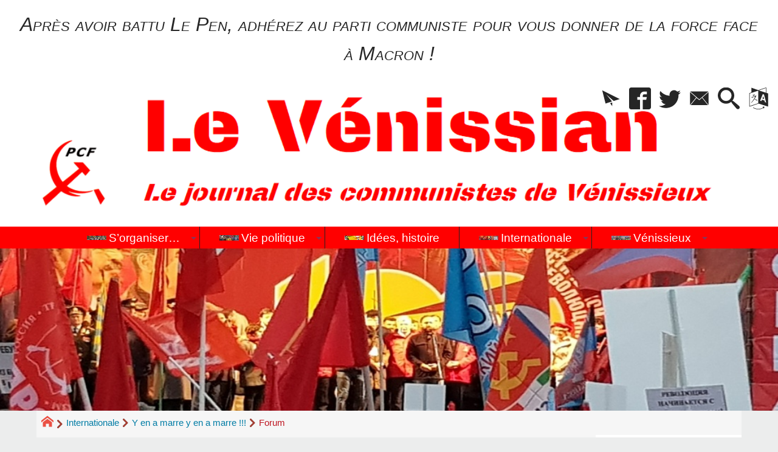

--- FILE ---
content_type: text/html; charset=utf-8
request_url: https://levenissian.fr/spip.php?page=forum&id_article=1912&lang=fr
body_size: 20027
content:
<!DOCTYPE HTML>
<html xmlns="http://www.w3.org/1999/xhtml" lang="fr" xml:lang="fr" dir="ltr" prefix="og: http://ogp.me/ns#">
<head><meta charset="utf-8" />
<title>Y en a marre y en a marre&nbsp;!!!: Poster un message - Le Vénissian</title>
<script type="text/javascript">
document.documentElement.className += ' hasJS';
</script>
<link rel="stylesheet" href="squelettes-dist/css/reset.css?1764928392" type="text/css" />
<link rel="stylesheet" href="squelettes-dist/css/clear.css?1764928392" type="text/css" />
<link rel="stylesheet" href="squelettes-dist/css/typo.css?1764928392" type="text/css" />
<link rel="stylesheet" href="squelettes-dist/css/media.css?1764928392" type="text/css" />
<link rel="stylesheet" href="squelettes-dist/css/form.css?1764928392" type="text/css" />
<link rel="stylesheet" href="squelettes/css/spip.css?1743098245" type="text/css" />
<script>
var mediabox_settings={"auto_detect":true,"ns":"box","tt_img":false,"sel_g":".galerie .mediabox","sel_c":".mediabox","str_ssStart":"Diaporama","str_ssStop":"Arr\u00eater","str_cur":"{current}\/{total}","str_prev":"Pr\u00e9c\u00e9dent","str_next":"Suivant","str_close":"Fermer","str_loading":"Chargement\u2026","str_petc":"Taper \u2019Echap\u2019 pour fermer","str_dialTitDef":"Boite de dialogue","str_dialTitMed":"Affichage d\u2019un media","splash_url":"","lity":{"skin":"_simple-dark","maxWidth":"90%","maxHeight":"90%","minWidth":"400px","minHeight":"","slideshow_speed":"2500","opacite":"0.9","defaultCaptionState":"expanded"}};
</script>
<!-- insert_head_css -->
<link rel="stylesheet" href="plugins-dist/mediabox/lib/lity/lity.css?1764929670" type="text/css" media="all" />
<link rel="stylesheet" href="plugins-dist/mediabox/lity/css/lity.mediabox.css?1764929670" type="text/css" media="all" />
<link rel="stylesheet" href="plugins-dist/mediabox/lity/skins/_simple-dark/lity.css?1764929670" type="text/css" media="all" /><link rel='stylesheet' type='text/css' media='all' href='plugins-dist/porte_plume/css/barre_outils.css?1764929672' />
<link rel='stylesheet' type='text/css' media='all' href='local/cache-css/cssdyn-css_barre_outils_icones_css-69647c44.css?1764003340' />
<link rel="stylesheet" href="plugins/auto/sidr/v1.6.0/css/jquery.sidr.dark.css" type="text/css" media="all" /><link rel="stylesheet" type="text/css" href="plugins/auto/orthotypo/v2.2.0/css/typo_guillemets.css" media="all" />
<link rel="stylesheet" href="local/cache-css/cssdyn-css_nivoslider_css-ba4858c6.css?1760274779" type="text/css" media="all" />
<link rel="stylesheet" href="plugins/auto/typoenluminee/v4.0.1/css/enluminurestypo.css" type="text/css" media="all" /><link rel="stylesheet" href="plugins/auto/superfish/v1.1.0/css/superfish.css" type="text/css" />
<link rel="stylesheet" href="plugins/auto/superfish/v1.1.0/css/superfish-vertical.css" type="text/css" />
<link rel="stylesheet" type="text/css" media="screen" href="plugins/auto/mll/v2.1.0/mll_styles.css" /><link rel="stylesheet" href="plugins/auto/slick/v2.1.0/lib/slick/slick.min.css" type="text/css" /><link rel="stylesheet" href="plugins/auto/slick/v2.1.0/lib/slick/slick-theme.min.css" type="text/css" /><link rel="stylesheet" href="plugins/auto/slick/v2.1.0/lib/slick/accessible-slick-theme.min.css" type="text/css" /><link rel="stylesheet" href="plugins/auto/slick/v2.1.0/css/slick-spip.css" type="text/css" /><script async src="https://www.googletagmanager.com/gtag/js?id=G-HL6RGF6E0J"></script>
<script>window.dataLayer = window.dataLayer || [];function gtag(){window.dataLayer.push(arguments);}gtag('js', new Date());gtag('config', 'G-HL6RGF6E0J');</script><link rel="stylesheet" href="plugins/auto/tablesorter/v4.1.0/css/tablesorter.theme.spip.css?1720198662" type="text/css" /><link rel="stylesheet" href="plugins/auto/tablesorter/v4.1.0/css/tablesorter.theme.spip_public.css?1720198662" type="text/css" /><link rel="stylesheet" type="text/css" href="plugins/auto/oembed/v3.4.0/css/oembed.css?1739690712" />
<link rel="stylesheet" type="text/css" href="plugins/auto/agenda/v5.1.0/css/spip.agenda.css" /><link rel="stylesheet" href="plugins/auto/albums/v4.4.0/css/albums.css" type="text/css" />
<link rel="stylesheet" type="text/css" href="local/cache-css/cssdyn-style_public_plugin_agenda-ba7245ce.css?1760274779" media="all" />
<link rel="stylesheet" type="text/css" href="local/cache-css/cssdyn-layout_css-3b19c4db.css?1760274779" media="all" />
<link rel="stylesheet" type="text/css" href="local/cache-css/cssdyn-stylessoyezcreateurs_css-8d034673.css?1764004967" media="all" />
<style type="text/css">
/*<![CDATA[*/
#header {
position: relative;
background-image: url("https://levenissian.fr/local/cache-vignettes/L1121xH222/siteoff0-b8c20.png?1739632363");
background-repeat: no-repeat;
background-position: top right;
display: block;
width: 100%;
background-size: cover;
padding-top: 19.137931034483%;
}
@media screen and (min-width:1160px) {
#header {
padding-top: 19.137931034483%;
}
}
#headerbackground {
position: absolute;
top: 0;
left: 0;
right: 0;
bottom: 0;
z-index: -1;
}
#header_inner{
position:relative;
margin-top: -19.137931034483%;
min-height: 222px;
}
#header h1 { position:absolute !important; overflow:hidden !important; top:-2000px !important; left:-2000px !important; height:0 !important; width:0 !important; }
/*]]>*/
</style><link rel="stylesheet" href="plugins/auto/soyezcreateurs/v6.5.0/images/printer.css?1762989370" type="text/css" media="print" />
<script src="prive/javascript/jquery.js?1764928640" type="text/javascript"></script>
<script src="prive/javascript/jquery.form.js?1764928640" type="text/javascript"></script>
<script src="prive/javascript/jquery.autosave.js?1764928640" type="text/javascript"></script>
<script src="prive/javascript/jquery.placeholder-label.js?1764928640" type="text/javascript"></script>
<script src="prive/javascript/ajaxCallback.js?1764928640" type="text/javascript"></script>
<script src="prive/javascript/js.cookie.js?1764928640" type="text/javascript"></script>
<!-- insert_head -->
<script src="plugins-dist/mediabox/lib/lity/lity.js?1764929670" type="text/javascript"></script>
<script src="plugins-dist/mediabox/lity/js/lity.mediabox.js?1764929670" type="text/javascript"></script>
<script src="plugins-dist/mediabox/javascript/spip.mediabox.js?1764929670" type="text/javascript"></script><script type='text/javascript' src='plugins-dist/porte_plume/javascript/jquery.markitup_pour_spip.js?1764929672'></script>
<script type='text/javascript' src='plugins-dist/porte_plume/javascript/jquery.previsu_spip.js?1764929672'></script>
<script type='text/javascript' src='local/cache-js/jsdyn-javascript_porte_plume_start_js-e17ee53a.js?1760274779'></script>
<link rel="stylesheet" type="text/css" href="plugins/auto/citations_bb/v0.2.0/css/citations_bb.css" />
<script src="https://levenissian.fr/plugins/auto/ancresdouces/v3.0.0/js/jquery.scrollto.js" type="text/javascript"></script><script src="https://levenissian.fr/plugins/auto/ancresdouces/v3.0.0/js/jquery.localscroll.js" type="text/javascript"></script><script type="text/javascript">/* <![CDATA[ */
function ancre_douce_init() {
if (typeof jQuery.localScroll=="function") {
jQuery.localScroll({autoscroll:false, hash:true, onAfter:function(anchor, settings){ 
jQuery(anchor).attr('tabindex', -1).on('blur focusout', function () {
// when focus leaves this element, 
// remove the tabindex attribute
jQuery(this).removeAttr('tabindex');
}).focus();
}});
}
}
if (window.jQuery) jQuery(document).ready(function() {
ancre_douce_init();
onAjaxLoad(ancre_douce_init);
});
/* ]]> */</script><script type='text/javascript' src='plugins/auto/superfish/v1.1.0/javascript/hoverIntent.js'></script>
<script type='text/javascript' src='plugins/auto/superfish/v1.1.0/javascript/superfish.js'></script>
<script type='text/javascript' src='plugins/auto/superfish/v1.1.0/javascript/supposition.js'></script>
<script type="text/javascript" src="plugins/auto/slick/v2.1.0/lib/slick/slick.min.js"></script><script type="text/javascript" src="local/cache-js/jsdyn-javascript_slick_spip_js-7bd02ead.js?1760274779"></script>
<script type='text/javascript' src='plugins/auto/inserer_modeles/v2.3.2/javascript/autosize.min.js'></script>
<!-- CSS/JS JEUX (AUTO) --><script src="plugins/auto/tablesorter/v4.1.0/javascript/jquery.tablesorter.min.js?1720198662" type="text/javascript"></script>
<script type="text/javascript">/* <![CDATA[ */
;jQuery(function(){
$(function(){
var tablesorter_init = function(){
$("table.tablesorter.spip").not(".ss_tablesort").each(function(){
var options = {};
if($(this).find("th.ts_disabled").length >= 1){
options.headers = {};
$(this).find("th").each(function(index,value){
if($(this).is(".ts_disabled"))
options.headers[index] = {sorter : false};
});
}
$(this).addClass("tablesorter-spip").tablesorter(options);
});
}
tablesorter_init();
onAjaxLoad(tablesorter_init);
});
});
/* ]]> */</script><link rel="alternate" type="application/json+oembed" href="https://levenissian.fr/oembed.api/?format=json&amp;url=https%3A%2F%2Flevenissian.fr%2Fspip.php%3Fpage%3Dforum%26amp%3Bid_article%3D1912%26amp%3Blang%3Dfr" />
<script src="plugins/auto/soyezcreateurs/v6.5.0/javascript/jquery-accessible-modal-window-aria/jquery-accessible-modal-window-aria.js?1762989370" type="text/javascript"></script>
<meta property="og:title" content="Y en a marre y en a marre&nbsp;!!!: Poster un message" />
<meta property="og:type" content="article" />
<meta property="og:url" content="https://levenissian.fr/spip.php?page=forum&amp;id_article=1912&amp;lang=fr" />
<meta property="og:site_name" content="Le V&#233;nissian" />
<meta property="og:description" content="Le journal communiste de Vénissieux, 3e ville de l&#039;agglomération lyonnaise, dirigée par un maire communiste depuis 1935…" />
<meta property="og:locale" content="fr_FR" />
<meta name="twitter:card" content="summary_large_image" />
<meta name="twitter:url" content="https://levenissian.fr/spip.php?page=forum&amp;id_article=1912&amp;lang=fr" />
<meta name="twitter:title" content="Y en a marre y en a marre&nbsp;!!!: Poster un message" />
<meta name="twitter:description" content="Le journal communiste de Vénissieux, 3e ville de l&#039;agglomération lyonnaise, dirigée par un maire communiste depuis 1935…" />
<meta name="viewport" content="width=device-width, initial-scale=1.0" />
<meta name="ICBM" content="44.330445,-1.225561" /><meta name="tdm-reservation" content="1" />
<meta name="description" content="Le journal communiste de Vénissieux, 3e ville de l&#039;agglomération lyonnaise, dirigée par un maire communiste depuis 1935…" />
<meta name="generator" content="SPIP 4.4.7" />
<meta name="robots" content="noindex" />
<meta name="author" content="Sophia Brikh" />
<meta name="DC.title" content="Y en a marre y en a marre&nbsp;!!!: Poster un message" />
<meta name="MSSmartTagsPreventParsing" content="TRUE" />
<!-- Lien vers le backend pour navigateurs eclaires -->
<link rel="alternate" type="application/rss+xml" title="Syndiquer tout le site Le V&#233;nissian" href="https://levenissian.fr/spip.php?page=backend" />
<link rel="alternate" type="application/rss+xml" title="Syndiquer cette rubrique : Internationale" href="https://levenissian.fr/spip.php?page=backend&amp;id_rubrique=36" />
<link rel="alternate" type="application/rss+xml" title="Dernières brèves Le V&#233;nissian" href="https://levenissian.fr/spip.php?page=backend-breves" />
<link rel="alternate" type="application/rss+xml" title="Syndiquer l’agenda Le V&#233;nissian" href="https://levenissian.fr/spip.php?page=backendagenda" />
<link rel="shortcut icon" type="image/x-icon" href="https://levenissian.fr/spip.php?page=favicon.ico" />
<!-- Google tag (gtag.js) -->
<script async src="https://www.googletagmanager.com/gtag/js?id=G-HL6RGF6E0J"></script>
<script>
window.dataLayer = window.dataLayer || [];
function gtag(){dataLayer.push(arguments);}
gtag('js', new Date());
gtag('config', 'G-HL6RGF6E0J');
</script></head>
<body class="portailcognac bodysecteur36 bodyarticle1912 bodyarticle">
<div id="container">
<div id="shadow">
<header id="mainheader">
<div class="skip-links"><a class="skip-link" href="spip.php?page=forum&amp;id_article=1912&amp;lang=fr#main">Aller au texte</a><a class="skip-link" href="spip.php?page=forum&amp;id_article=1912&amp;lang=fr#menuhaut">Aller aux onglets</a><a class="skip-link" href="spip.php?page=forum&amp;id_article=1912&amp;lang=fr#menusite">Aller au menu</a><a href="spip.php?page=forum&amp;id_article=1912&amp;lang=fr#formulaire_recherche" class="skip-link js-modal" data-modal-prefix-class="sombre" data-modal-focus-id="formulaire_recherche" data-modal-content-id="cadre_recherche" data-modal-close-text="Fermer"
data-modal-close-title="Fermer" data-modal-title="Rechercher" role="button">Aller à la recherche</a><a class="skip-link" href="Politique-d-accessibilite-du-site">Politique d&#8217;accessibilité du site</a></div>
<div id="bandeau_annonce" class="crayon meta-valeur-soyezcreateurs__bandeau_annonce "><span class="smallcaps"><em class="spip">Après avoir battu Le Pen, adhérez au parti communiste pour vous donner de la force face à Macron&nbsp;!</em></span>
</div>
<a id="y_en_a_marre_y_en_a_marre"></a>
<div id="header">
<div id="headerbackground"></div>
<div id="header_inner">
<div id="mobile-header">
<a id="responsive-menu-button" class="responsive-menu-button" href="#sidr-main"><svg class="svg-icon"><use xlink:href="plugins/auto/soyezcreateurs/v6.5.0/images/icones/picto-defs.svg#icon-menu"></use></svg><span>Menu de navigation</span></a>
<a id="responsive-menu-button-navigation" class="responsive-menu-button" href="#sidr-navigation"><svg class="svg-icon"><use xlink:href="plugins/auto/soyezcreateurs/v6.5.0/images/icones/picto-defs.svg#icon-menu"></use></svg><span>Menu de navigation</span></a>
</div><div id="cadre_outils">
<ul>
<li id="cadre_outil_newsletter" class="call-js-modal"><a href="spip.php?page=forum&amp;id_article=1912&amp;lang=fr#newsletterinscription" title="Recevoir la newsletter du site" class="js-modal" data-modal-prefix-class="sombre" data-modal-focus-id="session_email" data-modal-content-id="newsletterinscription" data-modal-close-text="Fermer"
data-modal-close-title="Fermer" data-modal-title="Recevoir la newsletter du site" role="button"><svg class="svg-icon"><use xlink:href="plugins/auto/soyezcreateurs/v6.5.0/images/icones/picto-defs.svg#icon-paperplane"></use></svg><span class="hide">Recevoir la newsletter du site</span></a></li>
<li id="cadre_outil_facebook"><a href="https://www.facebook.com/levenissian" title="Facebook" target="_blank" rel="noopener noreferrer me"><svg class="svg-icon"><use xlink:href="plugins/auto/soyezcreateurs/v6.5.0/images/icones/picto-defs.svg#icon-fb"></use></svg><span class="hide">Facebook</span></a></li>
<li id="cadre_outil_twitter"><a href="https://twitter.com/levenissian" title="Twitter" target="_blank" rel="noopener noreferrer me"><svg class="svg-icon"><use xlink:href="plugins/auto/soyezcreateurs/v6.5.0/images/icones/picto-defs.svg#icon-tw"></use></svg><span class="hide">Twitter</span></a></li>
<li id="cadre_outil_envelope"><a href="#bandeaucontact" title="Contact"><svg class="svg-icon"><use xlink:href="plugins/auto/soyezcreateurs/v6.5.0/images/icones/picto-defs.svg#icon-envelope"></use></svg><span class="hide">Contact</span></a></li>
<li id="cadre_outil_search"><a href="spip.php?page=forum&amp;id_article=1912&amp;lang=fr#formulaire_recherche" title="Aller à la recherche" class="js-modal" data-modal-prefix-class="sombre" data-modal-focus-id="formulaire_recherche" data-modal-content-id="cadre_recherche" data-modal-close-text="Fermer"
data-modal-close-title="Fermer" data-modal-title="Rechercher" role="button"><svg class="svg-icon"><use xlink:href="plugins/auto/soyezcreateurs/v6.5.0/images/icones/picto-defs.svg#icon-search"></use></svg><span class="hide">Aller à la recherche</span></a></li>
<li id="cadre_outil_language"><a href="spip.php?page=forum&amp;id_article=1912&amp;lang=fr#menu_lang" title="Choisir la langue d'affichage du site" class="js-modal" data-modal-prefix-class="sombre" data-modal-focus-id="menu_lang > a:first" data-modal-content-id="cadre_lang" data-modal-close-text="Fermer"
data-modal-close-title="Fermer" role="button"><svg class="svg-icon"><use xlink:href="plugins/auto/soyezcreateurs/v6.5.0/images/icones/picto-defs.svg#icon-language"></use></svg><span class="hide">Langues</span></a></li>
</ul>
</div><div id="cadre_lang"><div id="menu_lang">
		<a href="spip.php?page=forum&amp;id_article=1912&amp;lang=fr&amp;action=converser&amp;var_lang=en&amp;redirect=https%3A%2F%2Flevenissian.fr%2FY-en-a-marre-y-en-a-marre%3Flang%3Den" rel="alternate" lang="en"  title="English" class="langue_en">en</a> 
		  <a href="spip.php?page=forum&amp;id_article=1912&amp;lang=fr&amp;action=converser&amp;var_lang=es&amp;redirect=https%3A%2F%2Flevenissian.fr%2FY-en-a-marre-y-en-a-marre%3Flang%3Des" rel="alternate" lang="es"  title="Espa&#241;ol" class="langue_es">es</a> 
		  <strong class="langue_fr" title="fran&#231;ais">fr</strong> 
		  <a href="spip.php?page=forum&amp;id_article=1912&amp;lang=fr&amp;action=converser&amp;var_lang=ru&amp;redirect=https%3A%2F%2Flevenissian.fr%2FY-en-a-marre-y-en-a-marre%3Flang%3Dru" rel="alternate" lang="ru"  title="&#1088;&#1091;&#1089;&#1089;&#1082;&#1080;&#1081;" class="langue_ru">ru</a> 
		  <a href="spip.php?page=forum&amp;id_article=1912&amp;lang=fr&amp;action=converser&amp;var_lang=zh&amp;redirect=https%3A%2F%2Flevenissian.fr%2FY-en-a-marre-y-en-a-marre%3Flang%3Dzh" rel="alternate" lang="zh"  title="&#20013;&#25991;" class="langue_zh">zh</a> 
	</div></div>
<h1 class="crayon meta-valeur-nom_site "><a href="https://levenissian.fr" title="Accueil">Le Vénissian <sub class="crayon meta-valeur-slogan_site ">Journal des communistes de Vénissieux</sub></a></h1>
<div id="cadre_recherche" class="cadre_recherche">

<div itemscope itemtype="http://schema.org/WebSite">
<meta itemprop="url" content="https://levenissian.fr"/>
<form action='spip.php?page=recherche' role='search' method='get' id='form_rech' class='searchfrm' itemprop="potentialAction" itemscope itemtype="http://schema.org/SearchAction">
<meta itemprop="target" content="https://levenissian.fr/spip.php?page=recherche&amp;recherche={recherche}" />
	<input name="page" value="recherche" type="hidden"
>
	
	<label for="formulaire_recherche" title="Veuillez saisir votre recherche">Rechercher sur le site</label>
	<input itemprop="query-input" name='recherche' type='search' id='formulaire_recherche' class="searchfield" title="Veuillez saisir votre recherche" placeholder="Recherche ?" required="required" />
	<input type="submit" id="sendsearch" class="okfield form_submit" title="OK, Lancer la recherche" value="OK" />
</form>
</div>

</div><div class="clearing">&nbsp;</div>
</div><!-- id="header_inner" -->
</div><!-- id="header" -->
<nav id="menuhaut" class="clear" aria-label="Menu principal">
<ul id="menuh" class="sf-menu">
<li class="menuh13 crayon rubrique-titre-13 "><a href="-S-organiser-" class="menua13" >  <img class="menu_haut_logo" src="[data-uri]" width="32" height="7" alt="" /><span>S&#8217;organiser&hellip;</span></a><ul>
<li><a href="-33eme-Congres-du-PCF-" class="menua10" >  <img class="menu_gauche_logo" src="[data-uri]" width="16" height="5" alt="" /><span>33<sup class="typo_exposants">e</sup> Congrès du PCF</span></a></li>
<li><a href="-34eme-congres-" class="menua21" >  <img class="menu_gauche_logo" src="[data-uri]" width="16" height="3" alt="" /><span>34<sup class="typo_exposants">e</sup> congrès</span></a></li>
<li><a href="-36eme-congres-du-PCF-" class="menua65" > <span>35<sup class="typo_exposants">e</sup> congrès du PCF</span></a></li>
<li><a href="-36eme-congres-du-PCF,053-" class="menua53" >  <img class="menu_gauche_logo" src="[data-uri]" width="16" height="4" alt="" /><span>36<sup class="typo_exposants">e</sup> congrès du PCF</span></a></li>
<li><a href="-37eme-congres-du-PCF-" class="menua62" > <span>37<sup class="typo_exposants">e</sup> congrès du PCF</span></a></li>
<li><a href="-38eme-congres-du-PCF-Novembre-2018-" class="menua59" >  <img class="menu_gauche_logo" src="[data-uri]" width="16" height="4" alt="" /><span>38<sup class="typo_exposants">e</sup> congrès du PCF, Novembre 2018</span></a></li>
<li><a href="-39eme-congres-du-Parti-Communiste-Francais-" class="menua77" > <span>39<sup class="typo_exposants">e</sup> congrès du Parti Communiste Français</span></a></li>
</ul>
</li><li class="menuh23 crayon rubrique-titre-23 "><a href="-Vie-politique-" class="menua23" >  <img class="menu_haut_logo" src="[data-uri]" width="32" height="9" alt="" /><span>Vie politique</span></a><ul>
<li><a href="-luttes-sociales-" class="menua4" >  <img class="menu_gauche_logo" src="[data-uri]" width="16" height="6" alt="" /><span>Luttes sociales</span></a></li>
</ul>
</li><li class="menuh25 crayon rubrique-titre-25 "><a href="-Idees-" class="menua25" >  <img class="menu_haut_logo" src="[data-uri]" width="32" height="7" alt="" /><span>Idées, histoire</span></a></li><li class="menuh36 crayon rubrique-titre-36 "><a href="-Internationale-" class="menua36" >  <img class="menu_haut_logo" src="[data-uri]" width="32" height="7" alt="" /><span>Internationale</span></a><ul>
<li><a href="-Rencontres-internationalistes-28-" class="menua28"  title="un peu d&#039;internationalisme &#233;loigne de la nation, beaucoup en rapproche Jean Jaur&#232;s">  <img class="menu_gauche_logo" src="[data-uri]" width="16" height="4" alt="" /><span>Rencontres internationalistes&hellip;.</span></a></li>
<li><a href="-Union-Europeenne-" class="menua33"  title="des accords du cartel de l&#039;acier avec Hitler contre le Front populaire, jusqu&#039;au projet de constitution europ&#233;enne privant les peuples de toute souverainet&#233; nationale, l&#039;Union Europ&#233;enne a toujours &#233;t&#233; un projet profond&#233;ment antid&#233;mocratique, organisant la libert&#233; du march&#233; au profit des grandes bourgeoisies&#8230;">  <img class="menu_gauche_logo" src="[data-uri]" width="16" height="4" alt="" /><span>Union Européenne</span></a></li>
</ul>
</li><li class="menuh37 crayon rubrique-titre-37 "><a href="-Section-de-Venissieux-du-PCF-" class="menua37" >  <img class="menu_haut_logo" src="[data-uri]" width="32" height="7" alt="" /><span>Vénissieux</span></a><ul>
<li><a href="-Vie-municipale-" class="menua63" >  <img class="menu_gauche_logo" src="[data-uri]" width="16" height="11" alt="" /><span>Vie municipale</span></a></li>
<li><a href="-Le-Venissian-61-" class="menua61" >  <img class="menu_gauche_logo" src="[data-uri]" width="16" height="3" alt="" /><span>Le Vénissian</span></a></li>
<li><a href="-elections-campagnes-et-analyses-" class="menua64" >  <img class="menu_gauche_logo" src="[data-uri]" width="16" height="11" alt="" /><span>élections, campagnes et analyses</span></a></li>
</ul>
</li>
</ul>
</nav><img src="local/cache-vignettes/L1100xH229/rubon36-2f75c.jpg?1699805955" class="logo_objet_header logo_rubrique" alt="" width="1100" height="229" /></header>
<div id="maincontent">
<nav id="miettesdepain" aria-label="Fil d'Ariane">
<ul>
<li><a href="https://levenissian.fr" title="Revenir &#224; l&#039;Accueil du site"><svg class="svg-icon"><use xlink:href="plugins/auto/soyezcreateurs/v6.5.0/images/icones/picto-defs.svg#icon-home"></use></svg><span class="hide">Accueil</span></a></li>
<li><a href="-Internationale-">Internationale</a></li>
<li><a href="Y-en-a-marre-y-en-a-marre">Y en a marre y en a marre&nbsp;!!!</a></li>
<li>Forum</li>
</ul>
</nav><div id="heading"><div class="cartouche">
<div class="titrepage"><h1 class="structure">Y en a marre y en a marre&nbsp;!!! : Poster un message</h1></div>
</div></div>
<div id="contenu" class="surlignable">
<div id="content"><!-- Contenu : poster un message dans le forum -->
<div class="texte">
<main id="main">
<div id="letexte">
<h2>En réponse à l’article :</h2>
<h3 class="titre-texte"><a href="Y-en-a-marre-y-en-a-marre">Y en a marre y en a marre&nbsp;!!!</a></h3>
<div class="chapo"><p>â€¢	Y en a marre y en a marre !!! 
En place depuis près de 20 ans le président règne tel un monarque en Algérie. A l’annonce de sa candidature pour un 5e mandat, il ne sait pas qu’il va mettre le feu aux poudres. 
« L’Algérie n’est pas un royaume ! »  clame le peuple dans la rue. Femmes et&nbsp;(…)</p></div>
<h2>Rajouter votre témoignage</h2>
<div>
<div class="formulaire_spip formulaire_forum ajax" id="formulaire_forum">




 
<div>
	<legend>Forum sur abonnement</legend>
	<p class="explication">Pour participer à
		ce forum, vous devez vous enregistrer au préalable. Merci
		d’indiquer ci-dessous l’identifiant personnel qui vous a
		été fourni. Si vous n’êtes pas enregistré, vous devez vous inscrire.</p>
	<div class="retour">
		<a href="spip.php?page=login&amp;url=spip.php%3Fpage%3Dforum%26amp%3Bid_article%3D1912%26amp%3Blang%3Dfr">Connexion</a>
		 | <a href="spip.php?page=identifiants&amp;amp;lang=fr&amp;mode=6forum">S’inscrire</a>
		 | <a href="spip.php?page=spip_pass&amp;lang=fr">mot de passe oublié ?</a>
	</div>
</div>


</div>
</div>
</div>
</main>
</div><!-- Fin de .texte -->
</div><!-- id="contenu" -->
</div><!-- id="content" -->
<nav aria-label="Menu de la section" id="navigation">
<div id="menu" class="navstuff">     <div class="espaceavant">
<ul>
<li id="menu_lien_accueil"><a id="menusite" href="./" title="Revenir à l’Accueil du site">Accueil</a></li>
</ul>
</div>
<div class="espaceavant">
<ul class="menuul">
<li class="menuli75"><a href="-Metropole-" class="menua75" > <span>Métropole</span></a></li>
</ul>
</div>
</div><!-- id="menu" -->
<div id="ephemeride" class="cadreinfo">
<p>Samedi 24 janvier 2026</p>
</div><div class="espaceavant">
<ul><li class="menu_lien_sites"><a href="spip.php?page=site" title="Voir les sites r&#233;f&#233;renc&#233;s">Sites Web</a></li>

<li class="menu_lien_newsletter"><a href="spip.php?page=inscription_infolettre" title="Recevoir la newsletter du site">NewsLetter du site</a></li>
<li class="menu_lien_sigles"><a href="spip.php?page=sigles" title="Consulter le glossaire du site (sigles et définitions)">Définitions</a></li></ul>
</div>
</nav><!-- id="navigation" -->
<aside aria-label="Navigation secondaire" id="extra" class="navStuff">
<div class="rightmenu">
</div><!-- class="rightmenu"-->
<div class="centrer_div crayon mot-texte-130 ">
<a href="https://www.google.com.mx/maps/dir//44.330445,-1.225561" title="Localisez-nous sur la carte ! (44.330445,-1.225561)"><img src="[data-uri]" alt="Carte du monde" width="48" height="48" /></a>
</div>
</aside><!-- id="extra" --></div><!-- id="maincontent" -->
<footer aria-label="Pied de page" id="footer"><div class="clearbottom clearfix">
<div id="footer_inner">
<div class="row text-center">
<div class="flexbox-wrap-space-around">
<div id="newsletterinscription" class="cadreinfo avec-paddingx">
<p class="h2">Recevoir la newsletter du site</p>
<div class='ajaxbloc' data-ajax-env='/[base64]/QNAspEfI3LPOaPSC/Pi7vSNCrP+MRzgs9qYy6F3chU+eQr5FbT1hraZCptAlALWed2E=' data-origin="spip.php?page=forum&amp;id_article=1912&amp;lang=fr">
<div class="ajax"><div class='formulaire_spip formulaire_newsletter formulaire_newsletter_subscribe ajax'>
<form method='post' action='/spip.php?page=forum&amp;id_article=1912&amp;lang=fr'><div>
<span class="form-hidden"><input name="page" value="forum" type="hidden"
><input name="id_article" value="1912" type="hidden"
><input name="lang" value="fr" type="hidden"
><input name='formulaire_action' type='hidden'
value='newsletter_subscribe'><input name='formulaire_action_args' type='hidden'
value='RnA0Dci+gbjqisUt5vZEaB6nFKNPFq2tuuyHUQQ7GEE50tB5yIrjMN+NnIpdYUUeD1hQV8SoAxk8w8udg/0GFPIvyJim246SOxpNUSOyD1Ad1kYsslY2JvkLEpcURGkQNke+371EaU8mZsB9nwjDT3UXm6dBcOJJOJODewm1/iJTGlemCso503VREx8k+XS3SYhUcRyyjehyBBdxwnJaMLnlSuyqcWLE6vY='><input name='formulaire_action_sign' type='hidden'
value=''><input type='hidden' name='_jeton' value='221e52ab0ded0bb297ec227a12ab9fb8b4d78a215b07400f95972c25166987d6' /><label class='check_if_nobot'><input type='checkbox' name='_nospam_encrypt' value='1' /> Je ne suis pas un robot</label></span><div class="editer-groupe">
<div class="editer saisie_session_email" style="display: none;">
<label for="give_me_your_email">Veuillez laisser ce champ vide :</label>
<input type="text" class="text email" name='x_b3pYdFVJTHFkendlTjJnYTZ0TT0' id="give_me_your_email" value="" size="10" />
</div><div class="editer editer_session_email obligatoire">
<label for="session_email">Email</label><input type="email" name='x_b3pYdFJvcjRiVGt1TjFnZDZNWTc4UT09' class="email text" value="" id="session_email"  required='required'/>
</div>
<div class="editer editer_listes obligatoire">
<label>Inscription aux listes</label>
<div class="row-fluid">
<div class="choix span6">
<input type="checkbox" name='x_b3pYdFdZYjRhalV5[]' class="checkbox" id="listes_1-listedinfoduvenissian" value="1-listedinfoduvenissian" checked="checked" />
<label for="listes_1-listedinfoduvenissian">1-listedinfoduvenissian</label>
</div>
<div class="choix span6">
<input type="checkbox" name='x_b3pYdFdZYjRhalV5[]' class="checkbox" id="listes_0minirezo" value="0minirezo" checked="checked" />
<label for="listes_0minirezo">Administrateurs</label>
</div>
<div class="clear"></div>
<div class="choix span6">
<input type="checkbox" name='x_b3pYdFdZYjRhalV5[]' class="checkbox" id="listes_1comite" value="1comite" checked="checked" />
<label for="listes_1comite">Rédacteurs</label>
</div>
<div class="choix span6">
<input type="checkbox" name='x_b3pYdFdZYjRhalV5[]' class="checkbox" id="listes_6forum" value="6forum" checked="checked" />
<label for="listes_6forum">Visiteurs</label>
</div>
<div class="clear"></div>
<div class="choix span6">
<input type="checkbox" name='x_b3pYdFdZYjRhalV5[]' class="checkbox" id="listes_3_lettrehebdopcfvx" value="3_lettrehebdopcfvx" checked="checked" />
<label for="listes_3_lettrehebdopcfvx">Lettre PCF Vénissieux</label>
</div>
</div>
</div>			
</div>
<!--extra-->
<p class="boutons"><input type="submit" class="submit" value="M&#039;inscrire &#224; ces newsletters" /></p>
</div></form>
</div>
</div>
</div><!--ajaxbloc--></div>
<div id="miniagenda" class="cadreinfo avec-padding">
<div class='ajaxbloc' data-ajax-env='/vMkCci+nUKf6MP5v7VRnKAfPIFtIj553UQ34p6Zvl04CHjZZ1FSHat0gOU6nqslVb1DhMPlt6BfEPu+Xf12gkYNfroIxXd2hDUthG7Pfl5f3+nnZyNJ0Prxdnzcdb2Q75UZgrm3MGo+MHmDD9Vw5/gxYyDSW0bKpB7kTaK3Uwak/8Zj1F9ghI2BWQ0z6X584eVCdTcjssjWiKthTpQNwa8Lpm1ubQCGZo4hsCJU2IWffRch+EnHn2Y1Njtpy5xxCYBlO68L+xv/4ZrHRI2vACmQdeHYdA==' data-origin="spip.php?page=forum&amp;id_article=1912&amp;lang=fr">
<div class='ajaxbloc' data-ajax-env='/vMk6YiugUKfN8N7i3Sofnhci7RCuV9o9IbDIpsLqMn8FXgZfcCqpOH5/Ou+dciEafFmyjxlnifoetMA+snqA33/4FFiuYcyl3T2l5HAZltgw/h9Z15/u2jaAV9Pjnl3Osjz76HdKHpjVHLULbOgVROXbEE+weFdzyeytd3A6jk1hGT4LHl6/OOrh/vByRoewuUWzbWG9QuSFpZ/YOpQRybiwnqB5wcn/FicYgcpg/j5uk+XyM+mo2Ac3w+tj0fko4Oe3ei4NHZ8WK93gV5N9J+92NvLig0RYbbg' data-origin="spip.php?page=forum&amp;id_article=1912&amp;lang=fr">
 
<div class="miniagenda">
<table class="agenda" aria-hidden="true">
<caption>
<a href="spip.php?page=agenda_calendrier&amp;date_ev=2026-01-24" title="Voir le détail du mois de janvier 2026" tabindex="-1">
Janvier
</a>
<a href="spip.php?page=agenda_calendrier&amp;date_ev=2026-01-24&amp;affichage=vueliste" title="Voir le détail de l’année 2026">
2026
</a>
</caption>
<thead>
<tr>
<th class="agendahead" scope="col"><abbr title="Lundi">L</abbr></th>
<th class="agendahead" scope="col"><abbr title="Mardi">M</abbr></th>
<th class="agendahead" scope="col"><abbr title="Mercredi">M</abbr></th>
<th class="agendahead" scope="col"><abbr title="Jeudi">J</abbr></th>
<th class="agendahead" scope="col"><abbr title="Vendredi">V</abbr></th>
<th class="agendahead" scope="col"><abbr title="Samedi">S</abbr></th>
<th class="agendahead" scope="col"><abbr title="Dimanche">D</abbr></th>
</tr>
</thead>
<tbody>
<tr><td class="agendanotthismonth">29</td><td class="agendanotthismonth">30</td><td class="agendanotthismonth">31</td><td class="agendathismonth">1</td><td class="agendathismonth">2</td><td class="agendathismonth">3</td><td class="agendathismonth">4</td>
</tr>
<tr><td class="agendathismonth">5</td><td class="agendathismonth">6</td><td class="agendathismonth">7</td><td class="agendathismonth">8</td><td class="agendathismonth">9</td><td class="agendathismonth">10</td><td class="agendathismonth">11</td>
</tr>
<tr><td class="agendathismonth">12</td><td class="agendathismonth">13</td><td class="agendathismonth">14</td><td class="agendathismonth">15</td><td class="agendathismonth">16</td><td class="agendathismonth">17</td><td class="agendathismonth">18</td>
</tr>
<tr><td class="agendathismonth">19</td><td class="agendathismonth">20</td><td class="agendathismonth">21</td><td class="agendathismonth">22</td><td class="agendathismonth">23</td><td class="agendathismonth agendathisday">24</td><td class="agendathismonth">25</td>
</tr>
<tr><td class="agendathismonth">26</td><td class="agendathismonth">27</td><td class="agendathismonth">28</td><td class="agendathismonth">29</td><td class="agendathismonth">30</td><td class="agendathismonth">31</td><td class="agendanotthismonth">1</td>
</tr>
</tbody>
</table>
</div><!-- class="miniagenda" -->
</div><!--ajaxbloc--></div><!--ajaxbloc--></div>
</div>
</div>
<div id="bandeaucontact"><div id="informations" class="row">
<div id="coordonnees" class="avec-padding">
<div class="adresse flexbox-flex">
<svg class="svg-icon icon-lg icon-location" aria-hidden="true" focusable="false"><use xlink:href="plugins/auto/soyezcreateurs/v6.5.0/images/icones/picto-defs.svg#icon-location"></use></svg>
<p>
<span class="crayon meta-valeur-identite_extra__adresse ">48 rue Eugène Maréchal
</span><br />
<span class="crayon meta-valeur-identite_extra__code_postal ">69200</span> - <span class="crayon meta-valeur-identite_extra__ville ">Vénissieux</span>
<br /><span class="crayon meta-valeur-identite_extra__pays ">France</span>
</p>
</div>
<div class="telephone flexbox-flex">
<svg class="svg-icon icon-lg icon-phone" aria-hidden="true" focusable="false"><use xlink:href="plugins/auto/soyezcreateurs/v6.5.0/images/icones/picto-defs.svg#icon-phone"></use></svg>
<p class="crayon meta-valeur-identite_extra__telephone ">
<a href="tel:+33472504434">0+33472504434</a>
</p>
</div>
<div class="accueil flexbox-flex">
<svg class="svg-icon icon-lg icon-envelope" aria-hidden="true" focusable="false"><use xlink:href="plugins/auto/soyezcreateurs/v6.5.0/images/icones/picto-defs.svg#icon-envelope"></use></svg>
<p class="crayon meta-valeur-identite_extra__email_contact ">
<a href="mailto:pcf@venissieux.org">pcf@venissieux.org</a>
</p>
</div>
<div class="accueil flexbox-flex">
<svg class="svg-icon icon-lg icon-information" aria-hidden="true" focusable="false"><use xlink:href="plugins/auto/soyezcreateurs/v6.5.0/images/icones/picto-defs.svg#icon-information"></use></svg>
<p class="crayon meta-valeur-identite_extra__informations ">
<a href="https://levenissian.fr/Un-peu-d-historique-de-la-section">un peu d&#8217;historique </a>
</p>
</div>
<p class="crayon meta-valeur-identite_extra__id_article_contact "><a class="button contact triadeC texte-blanc float-center avec-margin" href="Nous-contacter-1469"><svg class="svg-icon icon-envelope" aria-hidden="true" focusable="false"><use xlink:href="plugins/auto/soyezcreateurs/v6.5.0/images/icones/picto-defs.svg#icon-envelope"></use></svg>Nous contacter</a></p>
</div>
<div id="carte" class="avec-padding">
<a href="http://venissieux.org" rel="external">
<img src="local/cache-vignettes/L450xH290/venissieux_du_sud_2665_corrige-c5d20.jpg?1739632436" width="450" height="290" alt="venissieux du sud 2665 corrig&#233;">
</a>
</div>
</div></div>
<div id="miniplan">
<div class="row titre-plan text-center">
<h1 class="titre-plan-texte"><a href="spip.php?page=plan" title="Tout le site sur une page">Plan du site Web</a></h1>
</div>
<div class="liste-rubriques flexbox-wrap-space-around">
<section class="avec-padding-bottom avec-margin-bottom">
<h2 class="crayon rubrique-titre-13 "><a href="-S-organiser-">S&#8217;organiser&hellip;</a></h2>
<ul class="menu vertical">
<li class="crayon rubrique-titre-10 "><a href="-33eme-Congres-du-PCF-">33<sup class="typo_exposants">e</sup> Congrès du PCF</a></li>
<li class="crayon rubrique-titre-21 "><a href="-34eme-congres-">34<sup class="typo_exposants">e</sup> congrès</a></li>
<li class="crayon rubrique-titre-65 "><a href="-36eme-congres-du-PCF-">35<sup class="typo_exposants">e</sup> congrès du PCF</a></li>
<li class="crayon rubrique-titre-53 "><a href="-36eme-congres-du-PCF,053-">36<sup class="typo_exposants">e</sup> congrès du PCF</a></li>
<li class="crayon rubrique-titre-62 "><a href="-37eme-congres-du-PCF-">37<sup class="typo_exposants">e</sup> congrès du PCF</a></li>
<li class="crayon rubrique-titre-59 "><a href="-38eme-congres-du-PCF-Novembre-2018-">38<sup class="typo_exposants">e</sup> congrès du PCF, Novembre 2018</a></li>
<li class="crayon rubrique-titre-77 "><a href="-39eme-congres-du-Parti-Communiste-Francais-">39<sup class="typo_exposants">e</sup> congrès du Parti Communiste Français</a></li>
</ul>
</section>
<section class="avec-padding-bottom avec-margin-bottom">
<h2 class="crayon rubrique-titre-23 "><a href="-Vie-politique-">Vie politique</a></h2>
<ul class="menu vertical">
<li class="crayon rubrique-titre-4 "><a href="-luttes-sociales-">Luttes sociales</a></li>
</ul>
</section>
<section class="avec-padding-bottom avec-margin-bottom">
<h2 class="crayon rubrique-titre-25 "><a href="-Idees-">Idées, histoire</a></h2>
</section>
<section class="avec-padding-bottom avec-margin-bottom">
<h2 class="crayon rubrique-titre-36 "><a href="-Internationale-">Internationale</a></h2>
<ul class="menu vertical">
<li class="crayon rubrique-titre-28 "><a href="-Rencontres-internationalistes-28-" title="un peu d&#039;internationalisme &#233;loigne de la nation, beaucoup en rapproche Jean Jaur&#232;s">Rencontres internationalistes&hellip;.</a></li>
<li class="crayon rubrique-titre-33 "><a href="-Union-Europeenne-" title="des accords du cartel de l&#039;acier avec Hitler contre le Front populaire, jusqu&#039;au projet de constitution europ&#233;enne privant les peuples de toute souverainet&#233; nationale, l&#039;Union Europ&#233;enne a toujours &#233;t&#233; un projet profond&#233;ment antid&#233;mocratique, organisant la libert&#233; du march&#233; au profit des grandes bourgeoisies&#8230;">Union Européenne</a></li>
</ul>
</section>
<section class="avec-padding-bottom avec-margin-bottom">
<h2 class="crayon rubrique-titre-37 "><a href="-Section-de-Venissieux-du-PCF-">Vénissieux</a></h2>
<ul class="menu vertical">
<li class="crayon rubrique-titre-63 "><a href="-Vie-municipale-">Vie municipale</a></li>
<li class="crayon rubrique-titre-61 "><a href="-Le-Venissian-61-">Le Vénissian</a></li>
<li class="crayon rubrique-titre-64 "><a href="-elections-campagnes-et-analyses-">élections, campagnes et analyses</a></li>
</ul>
</section>
</div>
</div>
<div id="footerbas">
<div id="copymentions"><abbr lang="en" title="Copyright">&copy;</abbr> 2001--2026, Le Vénissian<span class="navstuff">&nbsp;<img src="plugins/auto/soyezcreateurs/v6.5.0/images/1.gif" alt="" width="1" height="1" /> Mentions légales obligatoires (<a href="http://www.cnil.fr/" class="spip_out" title="Commision Nationale Informatique et Libert&#233;" rel="external">CNIL</a> et <a href="http://www.legifrance.gouv.fr/WAspad/UnTexteDeJorf?numjo=ECOX0200175L" class="spip_out" title="Loi sur la confiance en l&#039;&#233;conomie Num&#233;rique" rel="external">LcEN</a>). Tout ce qu’<a href="https://www.economie.gouv.fr/entreprises/site-internet-mentions-obligatoires" class="spip_out" rel="external">il faut savoir</a>. <a href="https://www.maitre-eolas.fr/post/2008/03/24/905-blogueurs-et-responsabilite-reloaded" class="spip_out" rel="external">Décryptage des obligations légales</a>.</span></div>
<div id="droitsauteurs" class="navstuff">&nbsp;<img src="plugins/auto/soyezcreateurs/v6.5.0/images/1.gif" alt="" width="1" height="1" /> </div>
<div id="w3cgohome" class="navstuff"><span class="crayon meta-valeur-soyezcreateurs__realisation ">Réalisation : [pam|avec l&#8217;aide <a href="https://www.pyrat.net/" class="spip_out" rel="external">de pyrat.net</a>
</span>&nbsp;<img src="plugins/auto/soyezcreateurs/v6.5.0/images/1.gif" alt="" width="1" height="1" /> Squelette <a href='https://www.pyrat.net/' title='Visiter le site du créateur de ce squelette'>SoyezCréateurs</a> propulsé par <a href='https://www.spip.net/' title='Visiter le site de SPIP, logiciel de gestion de contenu web en licence libre GPL'>SPIP</a></div></div>
<div id="datemajsitefooter"><span>Dernière mise à jour du site : lundi 12 janvier 2026 <a href="https://levenissian.fr/?page=backend" title="Syndiquer tout le site"><img class="spip_logos" src="[data-uri]" width="36" height="15" alt="Flux RSS du site" /></a></span></div></div><!-- id="footer_inner" -->
</div><!-- id="footer" -->
</footer>
</div><!-- id="shadow" -->
<div class="menu_lien_participer"><a href="https://levenissian.fr/ecrire/">Participez à la vie du site !</a></div></div><!-- id="container" --><a class="retourtop triadeA" href="spip.php?page=forum&amp;id_article=1912&amp;lang=fr#y_en_a_marre_y_en_a_marre" title="Revenir en haut" aria-label="Revenir en haut"><svg class="svg-icon"><use xlink:href="plugins/auto/soyezcreateurs/v6.5.0/images/icones/picto-defs.svg#icon-chevron-thin-up"></use></svg><span class="hide">Revenir en haut</span></a>
<script src="local/cache-js/jsdyn-javascripts_js-16553b7c.js?1769275251" type="text/javascript"></script>
<script src="plugins/auto/sidr/v1.6.0/javascript/jquery.sidr.js?1721461904" type="text/javascript"></script>
<script type="text/javascript">/* <![CDATA[ */
jQuery(document).ready(function() {
if (jQuery('#responsive-menu-button').length > 0) {
jQuery("#responsive-menu-button").sidr({
name: "sidr-main",
source: "#menuhaut"
});
}
if (jQuery('#responsive-menu-button-navigation').length > 0) {
jQuery("#responsive-menu-button-navigation").sidr({
name: "sidr-navigation",
source: "#menu",
side: "right"
});
}
// Nécessaire pour IE11 (cf https://stackoverflow.com/questions/57725326/javascript-onload-not-firing-in-ie11)
if (!!window.MSInputMethodContext && !!document.documentMode) {
jQuery(window).trigger('load');
}
});
/* ]]> */</script>
</body>
</html>

--- FILE ---
content_type: text/css
request_url: https://levenissian.fr/squelettes/css/spip.css?1743098245
body_size: 2127
content:
/* --------------------------------------------------------------

   spip.css
   Styles associes au code genere par SPIP


-------------------------------------------------------------- */

/* Neutraliser conflit spip / tinytypo */
ul, ol {list-style:none;margin-left:0;}
s, strike,del, .del { opacity:1;}

/* puce */
.spip-puce b {display:none;}
.spip-puce {
	position: relative;
	top: 1px;
	display: inline-block;
	font-style: normal;
	font-weight: bold;
	font-size: 1.4em;
	line-height: 0.7;
	padding-right: 20px;
	-webkit-font-smoothing: antialiased;
	-moz-osx-font-smoothing: grayscale;
}
.spip-puce:before {
	content: "\203A";
}


/* Listes SPIP */
ul.spip,
ol.spip { margin-left: 50px; }
@media (max-width: 640px) {
	ul.spip,
	ol.spip { margin-left: 1.5em; }
}
ul.spip { list-style-type: square; }
li ul.spip { list-style-type: disc; }
li li ul.spip { list-style-type: circle; }
ol.spip { list-style-type: decimal; }

dl.spip dt,
dl.spip dd { padding-left: 50px; }
dl.spip dt { clear: both; }
dl.spip dd {}

/* Tableaux SPIP */
table.spip { width: 100%; }
table.spip caption {}
table.spip tr.row_first th {}
table.spip tr.odd td {}
table.spip tr.even td {}

/* en responsive,  lineariser le tableau pour eviter les scrolls*/
@media (max-width: 640px) {
	table.spip th, table.spip tr, table.spip td {
		display:block;
	}
	table.spip thead th {
		border-bottom:none !important;
	}
	table.spip thead th+th {
		border-top:none;
	}
	table.spip tr {
		border-bottom: 1px solid;
	}
	table.spip td {
		border-bottom:none;
	}
}

/* Citations, code et poesie */
pre, code, kbd, samp, var, tt, .spip_code, .spip_cadre { font-family: 'Courier New', Courier, monospace; }
.spip_code.spip_code_block, .spip_cadre.spip_cadre_block {}


/* Logos, documents et images */
.spip_logo { float:right; margin: 0 0 10px 10px; padding: 0; border: none; }
.spip_logo_center { clear: both; display: block; margin: 0 auto 1.5em auto; }
.spip_logo_left { float: left; margin-right: 1.5em; margin-bottom: 1.5em; }
.spip_logo_right { float: right; margin-left: 1.5em; margin-bottom: 1.5em; }
.spip_documents { margin-bottom: 1.5em; padding: 0; background: none; max-width: 100%; }
.spip_documents,
.spip_documents_center,
.spip_doc_titre,
.spip_doc_descriptif,
.spip_doc_credits { margin-right: auto; margin-left: auto; text-align: center; min-width: 120px; }
.spip_documents_center { clear: both; display: block; width: 100%; }
.spip_documents_left { float: left; margin-right: 1.5em; max-width: 33%; }
.spip_documents_right { float: right; margin-left: 1.5em; max-width: 33%; }
.spip_doc_titre {}
.spip_doc_descriptif { clear: both; }
.spip_doc_credits { font-style: italic; clear: both; }
.spip_documents>a { display: inline-block; }
.spip_documents table { text-align: left; }
table.spip .spip_document_image {width: auto !important;}

/* Adaptation aux nouveaux modeles document SPIP 4.0 */
.spip_document { display: flex; justify-content: center;align-items: center}
.spip_doc_inner{ margin:0 auto;text-align: center;max-width: 100%;}
.spip_doc_inner>* {margin-left: auto;margin-right: auto;}
.spip_document .spip_doc_lien { display: inline-block; }
.spip_doc_legende { display: block; max-width: 25em; }
.spip_document img,.spip_document svg { max-width: 100%; height: auto; }

/* Fin adaptation */

@media (max-width: 480px) {
	.spip_documents_left, .spip_documents_right { float: none; margin-left: auto; margin-right: auto; max-width:100%; }
}

/* Modeles par defaut */
.spip_modele { float: right; display: block; width: 25%; margin: 0 0 1.5em 1.5em; padding: 1.5em; background-color: #EEE; }

/* Formulaires */
.formulaire_spip fieldset { margin: 3em 0 0; padding:1em 0; }
.formulaire_spip fieldset fieldset { margin-left: 1em; }
.formulaire_spip label { padding: 4px 0; font-weight: 700; }
.formulaire_spip  h3.legend, .formulaire_spip  legend.legend { font-size: 120%; font-weight: bold; padding-bottom: 0.2em; border-bottom: 1px solid #CCCCCC;}
.formulaire_spip .editer,
.formulaire_spip .choix { clear: both; padding: 0.3em 0; }
.formulaire_spip .editer { margin:0.7em 0; }
.formulaire_spip .saisie_radio input,
.formulaire_spip .saisie_radio label,
.formulaire_spip .saisie_checkbox input,
.formulaire_spip .saisie_checkbox label,
.formulaire_spip .saisie_case input,
.formulaire_spip .saisie_case label,
.formulaire_spip .saisie_oui_non input,
.formulaire_spip .saisie_oui_non label,
.formulaire_spip .saisie_mot input,
.formulaire_spip .saisie_mot label { display: inline-block; }
.formulaire_spip .saisie_input label, .choix label { cursor: pointer; }
.formulaire_spip .explication { font-style: italic; }
.formulaire_spip .explication p { margin: 0; }
.formulaire_spip p.explication { font-size: 90%; margin-bottom: 0.5em; }
.formulaire_spip .choix label { font-size: 100%; font-weight: normal; padding: 0; }
.formulaire_spip .choix.choix_alternatif:after { content: ''; clear: both; display: block; }
.formulaire_spip .choix.choix_alternatif label { float: left; width: 20%; text-align: right; }
.formulaire_spip .choix.choix_alternatif input { float: right; width: 78%; }
.formulaire_spip .browser .frame { display: inline-block; vertical-align: top; width: 32%; min-width: 170px; border: solid 1px #aaa; background-color: #F7F7F7; padding:0.2em; margin-bottom:1em; }
.formulaire_spip ul.item_picked { margin:0; }
.formulaire_spip ul.item_picked li { display: inline-block; padding:0 0.2em; background-color:#F7F7F7; border: solid 1px #aaa; margin-right:0.2em; margin-bottom:0.2em; }
.formulaire_spip ul.item_picked li span.sep { display: none; }
.formulaire_spip .picker_bouton { text-align: right; }
.formulaire_spip .boutons { clear: both; margin: 0; padding: 0; text-align: right; }


@media print {
	.formulaire_spip { display: none; }
}

/* Barre typo */
.markItUp .markItUpHeader ul .markItUpSeparator { display: none; }

/* Previsu */
.formulaire_spip .previsu { margin-bottom: 1.5em; padding: 0.75em; border: 2px dashed #F57900; }
fieldset.previsu legend { color: #F57900; }

/* Reponses */
.reponse_formulaire { margin-bottom: 1.5em; padding: 0.75em; border: 2px solid #ddd; }
.reponse_formulaire_ok { background: #e6efc2; color: #264409; border-color: #c6d880; }
.reponse_formulaire_erreur { background: #fbe3e4; color: #8a1f11; border-color: #fbc2c4; }
.reponse_formulaire_ok a { color: #264409; }
.reponse_formulaire_erreur a { color: #8a1f11; }

.erreur_message { color: red; }

.editer.erreur input[type="text"], .editer.erreur input.text,
.editer.erreur input[type="password"], .editer.erreur input.password,
.editer.erreur textarea,
li.erreur input[type="text"], li.erreur input.text,
li.erreur input[type="password"], li.erreur input.password,
li.erreur textarea { background-color: #fbe3e4; border-color: #fbc2c4; }

.spip_surligne { background-color: yellow; }

/* Formulaire de recherche */
.formulaire_recherche * { display: inline; }

/* Paragraphes */
div.spip, ul.spip, ol.spip, .spip_poesie, .spip_cadre_block, .spip_code_block, .spip_documents.spip_documents_center { margin-bottom: 1.5em; }

/* Pagination */
.pagination { clear: both; text-align: center; }
@media print {
	.pagination { display: none; }
}

/* Liens de SPIP */
a.spip_note { font-weight: bold; } /* liens vers notes de bas de page */
a.spip_in {} /* liens internes */
a.spip_mail {}
a.spip_out {} /* liens sortants */
a.spip_url {} /* liens url sortants */
a.spip_glossaire {} /* liens vers encyclopedie */


/* Compatibilite ancienne dist */
.on {font-weight:bold;}

/* Boutons d'admin */
@media print {
	.spip-admin,
	#spip-admin { display: none; }
}

/* fin */


--- FILE ---
content_type: text/css
request_url: https://levenissian.fr/plugins/auto/tablesorter/v4.1.0/css/tablesorter.theme.spip_public.css?1720198662
body_size: 227
content:
/*-----------------------------------------------
  Surcharge du thème tablesorter SPIP pour l'espace public
  Selon la configuration du plugin tablesorter, à inclure côté 
  public uniquement, et après tablesorter.theme.spip.css
  Ce fichier peut être surchargé pour y apporter vos propres couleurs
 -----------------------------------------------*/

.tablesorter-spip {
	--tablesorter-cell-padding: 0.25em;
	--tablesorter-color-accent: #E1E5E8;
	--tablesorter-color-accent-light: #EDEEF6;
	--tablesorter-color-accent-lightest: #E8E9EF;
	--tablesorter-color-gray-dark:#444;
	--tablesorter-color-gray: #AAA;
	--tablesorter-color-gray-light:#CCC;
	--tablesorter-color-gray-lighter: #EEE;
}